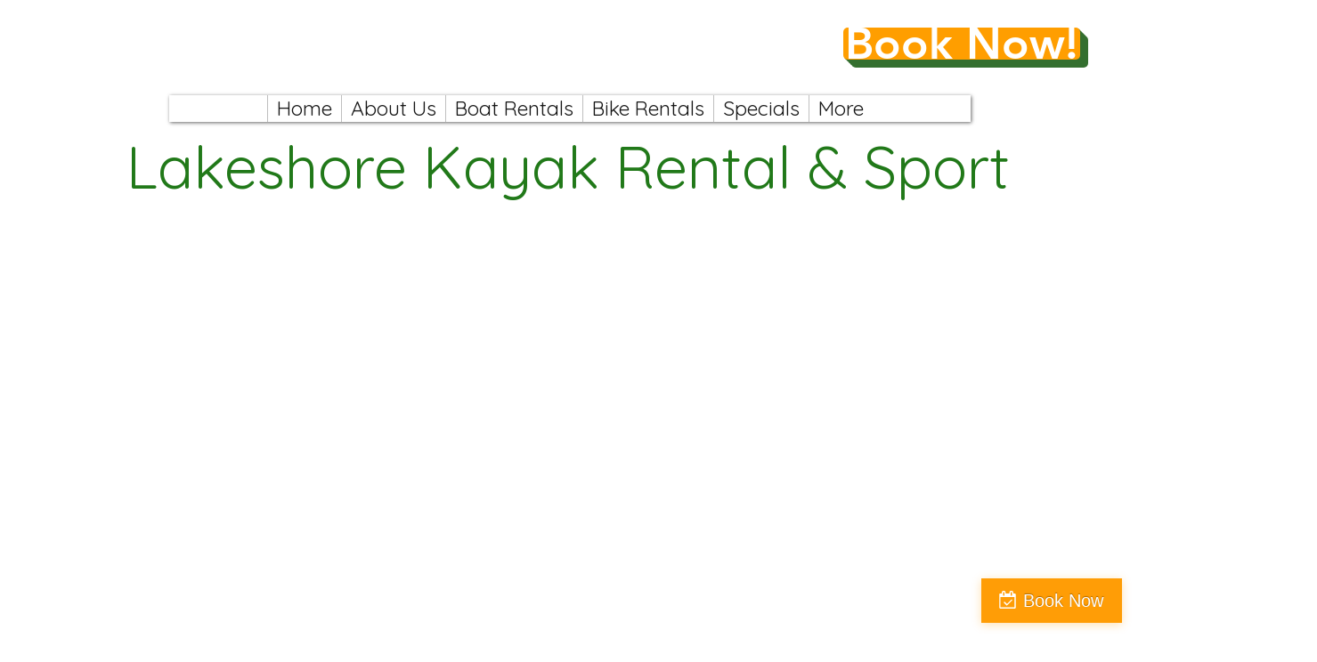

--- FILE ---
content_type: application/javascript
request_url: https://recreogo.com/recreogo-iframe-script-prod.js
body_size: 3984
content:
(function () {
  var IFRAME_EMBED_ID = 'recreogo-embed-iframe';
  var originPath = 'https://recreogo.com'; //should be dynamic or generated few scripts for each env
  var isFallback = !(window.JSON && window.JSON.stringify) || !window.addEventListener;
  var isScriptInBody = document.body !== null;

  var extractIframePath = (function () {
    var ligthframePathPattern = new RegExp('^' + originPath + '/consumer/(\\w+.*)');
    return function (url) {
      var matches = ligthframePathPattern.exec(url);
      if (matches && matches.length === 2) {
        return url;
      }
      return false;
    };
  })();

  var closest = function (element, tagName, container) {
    while (element.tagName.toLowerCase() !== tagName) {
      if (container && element === container) {
        return;
      }
      element = element.parentElement;
      if (!element) {
        return;
      }
    }
    return element;
  };

  var closeIframe = function () {
    var overlayframe = document.getElementById('recreogo-overlayframe');
    var iframe = document.getElementById(IFRAME_EMBED_ID);
    if (!overlayframe) {
      return false;
    }
    overlayframe.className = '';

    if (iframe) {
      overlayframe.removeChild(iframe);
      toggleClass(document.documentElement, 'recreogo-showing-overlayframe', false);
    }
    document.body.style.overflow = window.Recreogo._bodyOverflow;
    document.documentElement.style.overflow = window.Recreogo._documentOverflow;
    return true;
  };

  var shouldIframe = function () {
    if (!isScriptInBody) {
      return false;
    }
    if (isFallback) {
      return false;
    }

    return true;
  };

  var hasClass = function (element, className) {
    return (' ' + element.className + ' ').replace(/[\t\r\n\f]/g, ' ').indexOf(' ' + className + ' ') > -1;
  };

  var toggleClass = function (element, className, add) {
    if (add) {
      if (hasClass(element, className)) {
        return;
      }
      element.className = element.className + ' ' + className;
      return;
    }
    var elementClassName = (' ' + element.className + ' ').replace(/[\t\r\n\f]/g, ' ');
    element.className = elementClassName.replace(' ' + className + ' ', ' ');
  };

  var notifyFrame = function (frameId, type, data) {
    var iframe = document.getElementById(frameId);
    if (!iframe) {
      return;
    }
    var messageObject = { type: type };
    if (data) {
      messageObject.data = data;
    }
    var message = window.JSON.stringify(messageObject);
    iframe.contentWindow.postMessage(message, '*');
  };

  var createStyles = function () {
    var styles = document.getElementById('recreogo-embed-styles');
    if (styles) {
      return;
    }
    var css =
      '<style id="recreogo-embed-styles">    #recreogo-embed-iframe, #recreogo-overlayframe-shade, #recreogo-overlayframe-loading, #recreogo-cartframe, #recreogo-cartframe iframe {   visibility: visible !important;   opacity: 1 !important;   padding: 0 !important;   box-sizing: content-box !important;   float: none !important;   direction: ltr !important;   text-indent: 0 !important;   text-shadow: none !important;   border: 0 none transparent !important;   filter: none !important;   -webkit-filter: none !important; }    #recreogo-embed-iframe, #recreogo-overlayframe-shade {   position: fixed !important;   top: 0 !important;   right: 0 !important;   bottom: 0 !important;   left: 0 !important;   width: 100% !important;   height: 100% !important;   max-width: 100% !important;   max-height: 100% !important;   margin: 0 !important;   border-radius: 0 !important;   box-shadow: none !important; }    #recreogo-cartframe {   height: auto !important;   width: auto !important; }  #recreogo-embed-iframe {   display: none;    z-index: 999999999 !important;    overflow-x: hidden !important;   overflow-y: auto !important;   -webkit-overflow-scrolling: touch;   overflow-scrolling: touch;    background: transparent !important;   -webkit-tap-highlight-color: transparent; }  #recreogo-overlayframe-shade {   display: none;    z-index: 999999998 !important;    overflow: hidden !important;    background-color: rgba(255, 255, 255, 0.8) !important; /* IE */   background-color: var(--overlayframe-shade-surface, rgba(255, 255, 255, 0.8)) !important;   -webkit-backdrop-filter:  blur(1px);   backdrop-filter: blur(1px); }  #recreogo-overlayframe-loading {   display: none;    position: fixed !important;   top: 50% !important;   left: 50% !important;   margin-top: -30px !important;   margin-left: -19px !important;    width: 26px !important;   height: 26px !important;    z-index: 999999999 !important;    border-radius: 50% !important;   border: 4px solid rgba(0, 0, 0, 0.25) !important; /* IE */   border-top-color: #000 !important; /* IE */    border-color: var(--overlayframe-loader-border-color, rgba(0, 0, 0, 0.25)) !important;   border-top-color: var(--overlayframe-loader-border-top-color, #12525D) !important;    -webkit-animation: spin .8s linear infinite !important;   animation: spin .8s linear infinite !important;    -webkit-transform-origin: 50% 50% 0;   -ms-transform-origin: 50% 50% 0;   -o-transform-origin: 50% 50% 0;   transform-origin: 50% 50% 0; }  @-webkit-keyframes spin { to { transform: rotate(360deg); } } @keyframes spin { to { transform: rotate(360deg); } }    #recreogo-overlayframe.recreogo-is-showing #recreogo-embed-iframe, #recreogo-overlayframe.recreogo-is-showing #recreogo-overlayframe-shade, #recreogo-overlayframe-loading.recreogo-is-loading {   display: block !important; }    #recreogo-cartframe iframe {   display: block !important;    width: 230px !important;   height: 50px !important;    position: fixed !important;   z-index: 999999997 !important;   top: auto !important;   right: 20px !important;   bottom: -110px !important;    left: auto !important;   transition: bottom 300ms 500ms ease !important;    box-shadow: 0 1px 18px rgba(0, 0, 0, 0.42) !important;   border-radius: 50px !important;    background: transparent !important;   -webkit-tap-highlight-color: transparent; }  #recreogo-cartframe.recreogo-cart-is-showing iframe {   bottom: 20px !important; }  .recreogo-showing-overlayframe #recreogo-cartframe.recreogo-cart-is-showing iframe {   bottom: -110px !important;  }    .recreogo-calendar-wrap iframe {   display: block !important;   padding: 0 !important;   margin: 0 !important;   border: 0 none transparent !important;   background: transparent !important;   -webkit-box-shadow: none !important;   -moz-box-shadow: none !important;   box-shadow: none !important; }    .recreogo-overlayframe-shade--dark {   --overlayframe-shade-surface: rgba(0, 0, 0, 0.8);   --overlayframe-loader-border-color: rgba(255, 255, 255, 0.25);   --overlayframe-loader-border-top-color: hsl(205, 5%, 82%); }    @media screen and (prefers-color-scheme: dark) {   .recreogo-overlayframe-shade--auto {     --overlayframe-shade-surface: rgba(0, 0, 0, 0.8);     --overlayframe-loader-border-color: rgba(255, 255, 255, 0.25);     --overlayframe-loader-border-top-color: hsl(205, 5%, 82%);   } }</style>';
    if (isScriptInBody) {
      var styleContainer = document.createElement('div');
      styleContainer.style.setProperty('display', 'none', 'important');
      styleContainer.innerHTML = css;
      document.body.insertBefore(styleContainer, document.body.firstChild);
    } else {
      document.write(css);
    }
  };

  var createOverlayframe = function () {
    var overlayframe = document.getElementById('recreogo-overlayframe');
    if (overlayframe) {
      return;
    }
    var container = document.createElement('div');
    container.id = 'recreogo-overlayframe';

    container.innerHTML = '<div id="recreogo-overlayframe-shade"></div>' + '<div id="recreogo-overlayframe-loading"></div>';
    document.body.insertBefore(container, document.body.firstChild);
  };

  var onIframeLoaded = function () {
    var iframe = document.getElementById(IFRAME_EMBED_ID);
    if (iframe) {
      iframe.style.opacity = '';
      iframe.style.setProperty('display', 'block');
    }
    var lightframeLoading = document.getElementById('recreogo-overlayframe-loading');
    if (lightframeLoading) {
      lightframeLoading.className = '';
    }
  };

  var onIframeReload = function (payload) {
    var iframe = document.getElementById(IFRAME_EMBED_ID);
    if (iframe) {
      iframe.style.setProperty('display', 'none', 'important');
    }

    var lightframeLoading = document.getElementById('recreogo-overlayframe-loading');
    if (lightframeLoading) {
      lightframeLoading.className = 'recreogo-is-loading';
    }
  };

  // end of helper funcs

  var openIframe = function (url) {
    var overlayframe = document.getElementById('recreogo-overlayframe');

    if (!shouldIframe()) {
      return false; // we use in case when something was configured wrong or going wrong
    }
    createStyles();
    var oldIframe = document.getElementById(IFRAME_EMBED_ID);
    var lightframeLoading = document.getElementById('recreogo-overlayframe-loading');
    lightframeLoading.className = 'recreogo-is-loading';
    overlayframe.className = 'recreogo-is-showing';

    var iframeUrl = url + (url.includes('?') ? '&' : '?') + 't=' + Date.now();

    if (oldIframe) {
      overlayframe.removeChild(oldIframe);
    }

    window.Recreogo = window.Recreogo || {};
    window.Recreogo._bodyOverflow = document.body.style.overflow;
    window.Recreogo._documentOverflow = document.documentElement.style.overflow;
    document.body.style.overflow = 'hidden';
    document.documentElement.style.overflow = 'hidden';
    var iframe = document.createElement('iframe');
    iframe.id = IFRAME_EMBED_ID;
    iframe.name = 'recreogo-overlayframe';
    iframe.title = 'Recreogo';
    iframe.frameBorder = '0';
    iframe.border = '0';
    iframe.width = '100%';
    iframe.allow = "payment 'self' " + originPath;
    iframe.style.setProperty('display', 'none', 'important');
    iframe.src = iframeUrl;
    toggleClass(document.documentElement, 'recreogo-showing-overlayframe', true);

    iframe.addEventListener(
      'load',
      (loadEvent) => {
        console.log('[script] addEventListener load');
      },
      { once: true }
    );

    overlayframe.appendChild(iframe);

    return true;
  };

  var isReady = false;
  if (!window.Recreogo) {
    isReady = true;
    (function () {
      window.Recreogo = {
        close: function () {
          return closeIframe();
        },
        autoIframe: function (options) {
          if (isFallback) {
            return;
          }
          if (typeof options === 'string') {
            options = { className: options };
          } else if (options instanceof HTMLElement) {
            options = { container: options };
          } else if (!options || typeof options !== 'object') {
            options = {};
          }
          options.container = options.container instanceof HTMLElement ? options.container : window.document;

          options.container.addEventListener('click', function (event) {
            var link = closest(event.target, 'a', options.container);
            if (!link) {
              return;
            }

            var path = extractIframePath(link.href);

            if (!path) {
              return;
            }

            var didOpen = openIframe(path);
            if (didOpen) {
              event.preventDefault();
              event.stopPropagation();
            }
          });
        },
      };
    })();
  }

  createStyles();
  if (shouldIframe()) {
    createOverlayframe();
  }

  window.Recreogo.autoIframe();

  var openIframeFromEmbedCalendar = function (options) {
    if (!options || !options.data || !options.data.iframePath) {
      return;
    }
    openIframe(options.data.iframePath);
  };

  const readyForEvents = function () {
    onIframeReload('readyForEvents');
    notifyFrame(IFRAME_EMBED_ID, 'recreogo.setupIframe');
  };

  var handlers = {
    'recreogo.closeIframe': closeIframe,
    'recreogo.loaded': onIframeLoaded,
    'recreogo.reload': onIframeReload,
    'recreogo.openIframeFromEmbedCalendar': openIframeFromEmbedCalendar,
    'recreogo.readyForEvents': readyForEvents,
  };

  window.addEventListener(
    'message',
    function (e) {
      if (!e || !e.data) {
        return;
      }

      var message;
      try {
        message = window.JSON.parse(e.data);
      } catch (err) {
        return;
      }
      var handler;
      if (message.type) {
        handler = handlers[message.type];
      }
      if (message && handler) {
        handler(message);
      }
    },
    false
  );

  if (isReady && document.documentElement) {
    document.documentElement.className += ' recreogo-ready';
  }
})();
